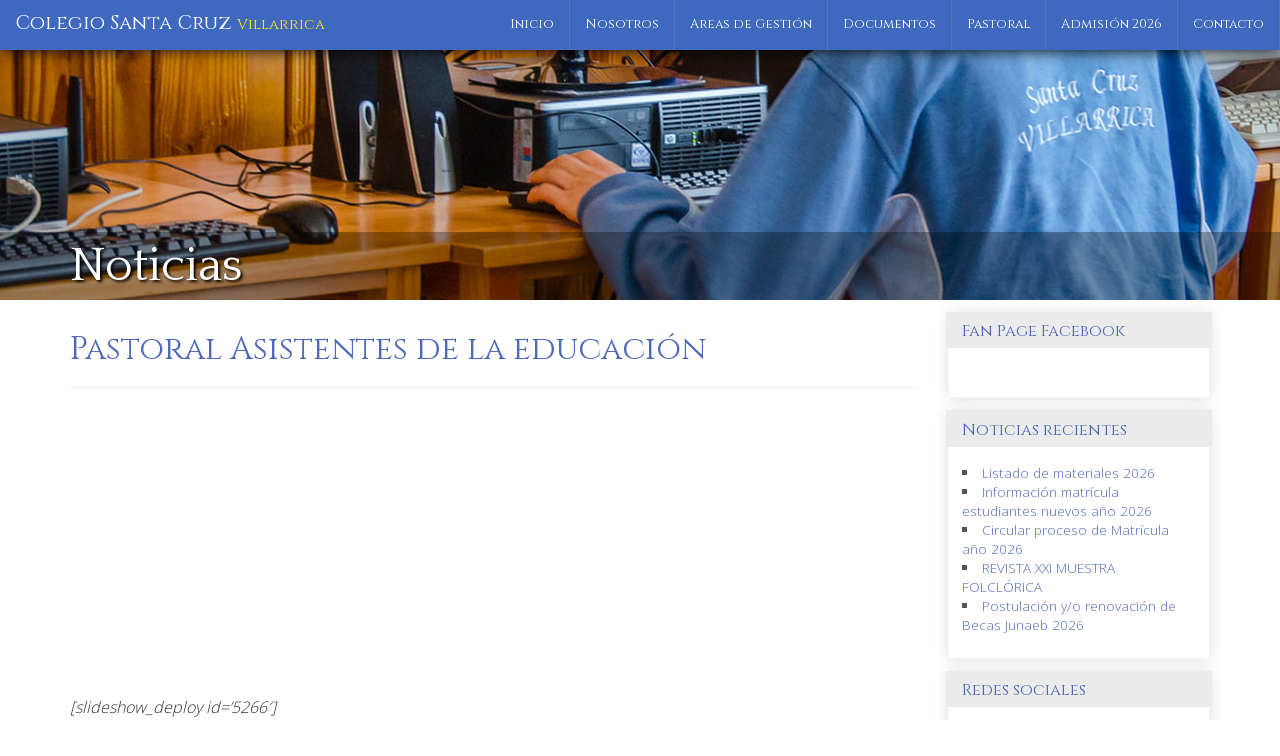

--- FILE ---
content_type: text/javascript
request_url: http://www.cscvillarrica.cl/wp-content/themes/cscv/js/holder.js
body_size: 4596
content:
/*

Holder - 2.2 - client side image placeholders
(c) 2012-2013 Ivan Malopinsky / http://imsky.co

Provided under the MIT License.
Commercial use requires attribution.

*/

var Holder = Holder || {};
(function (app, win) {

var preempted = false,
fallback = false,
canvas = document.createElement('canvas');
var dpr = 1, bsr = 1;
var resizable_images = [];

if (!canvas.getContext) {
	fallback = true;
} else {
	if (canvas.toDataURL("image/png")
		.indexOf("data:image/png") < 0) {
		//Android doesn't support data URI
		fallback = true;
	} else {
		var ctx = canvas.getContext("2d");
	}
}

if(!fallback){
    dpr = window.devicePixelRatio || 1,
    bsr = ctx.webkitBackingStorePixelRatio || ctx.mozBackingStorePixelRatio || ctx.msBackingStorePixelRatio || ctx.oBackingStorePixelRatio || ctx.backingStorePixelRatio || 1;
}

var ratio = dpr / bsr;

var settings = {
	domain: "holder.js",
	images: "img",
	bgnodes: ".holderjs",
	themes: {
		"gray": {
			background: "#eee",
			foreground: "#aaa",
			size: 12
		},
		"social": {
			background: "#3a5a97",
			foreground: "#fff",
			size: 12
		},
		"industrial": {
			background: "#434A52",
			foreground: "#C2F200",
			size: 12
		},
		"sky": {
			background: "#0D8FDB",
			foreground: "#fff",
			size: 12
		},
		"vine": {
			background: "#39DBAC",
			foreground: "#1E292C",
			size: 12
		},
		"lava": {
			background: "#F8591A",
			foreground: "#1C2846",
			size: 12
		}
	},
	stylesheet: ""
};
app.flags = {
	dimensions: {
		regex: /^(\d+)x(\d+)$/,
		output: function (val) {
			var exec = this.regex.exec(val);
			return {
				width: +exec[1],
				height: +exec[2]
			}
		}
	},
	fluid: {
		regex: /^([0-9%]+)x([0-9%]+)$/,
		output: function (val) {
			var exec = this.regex.exec(val);
			return {
				width: exec[1],
				height: exec[2]
			}
		}
	},
	colors: {
		regex: /#([0-9a-f]{3,})\:#([0-9a-f]{3,})/i,
		output: function (val) {
			var exec = this.regex.exec(val);
			return {
				size: settings.themes.gray.size,
				foreground: "#" + exec[2],
				background: "#" + exec[1]
			}
		}
	},
	text: {
		regex: /text\:(.*)/,
		output: function (val) {
			return this.regex.exec(val)[1];
		}
	},
	font: {
		regex: /font\:(.*)/,
		output: function (val) {
			return this.regex.exec(val)[1];
		}
	},
	auto: {
		regex: /^auto$/
	},
	textmode: {
		regex: /textmode\:(.*)/,
		output: function(val){
			return this.regex.exec(val)[1];
		}
	}
}

//getElementsByClassName polyfill
document.getElementsByClassName||(document.getElementsByClassName=function(e){var t=document,n,r,i,s=[];if(t.querySelectorAll)return t.querySelectorAll("."+e);if(t.evaluate){r=".//*[contains(concat(' ', @class, ' '), ' "+e+" ')]",n=t.evaluate(r,t,null,0,null);while(i=n.iterateNext())s.push(i)}else{n=t.getElementsByTagName("*"),r=new RegExp("(^|\\s)"+e+"(\\s|$)");for(i=0;i<n.length;i++)r.test(n[i].className)&&s.push(n[i])}return s})

//getComputedStyle polyfill
window.getComputedStyle||(window.getComputedStyle=function(e){return this.el=e,this.getPropertyValue=function(t){var n=/(\-([a-z]){1})/g;return t=="float"&&(t="styleFloat"),n.test(t)&&(t=t.replace(n,function(){return arguments[2].toUpperCase()})),e.currentStyle[t]?e.currentStyle[t]:null},this})

//http://javascript.nwbox.com/ContentLoaded by Diego Perini with modifications
function contentLoaded(n,t){var l="complete",s="readystatechange",u=!1,h=u,c=!0,i=n.document,a=i.documentElement,e=i.addEventListener?"addEventListener":"attachEvent",v=i.addEventListener?"removeEventListener":"detachEvent",f=i.addEventListener?"":"on",r=function(e){(e.type!=s||i.readyState==l)&&((e.type=="load"?n:i)[v](f+e.type,r,u),!h&&(h=!0)&&t.call(n,null))},o=function(){try{a.doScroll("left")}catch(n){setTimeout(o,50);return}r("poll")};if(i.readyState==l)t.call(n,"lazy");else{if(i.createEventObject&&a.doScroll){try{c=!n.frameElement}catch(y){}c&&o()}i[e](f+"DOMContentLoaded",r,u),i[e](f+s,r,u),n[e](f+"load",r,u)}}

//https://gist.github.com/991057 by Jed Schmidt with modifications
function selector(a){
	a=a.match(/^(\W)?(.*)/);var b=document["getElement"+(a[1]?a[1]=="#"?"ById":"sByClassName":"sByTagName")](a[2]);
	var ret=[];	b!==null&&(b.length?ret=b:b.length===0?ret=b:ret=[b]);	return ret;
}

//shallow object property extend
function extend(a,b){
	var c={};
	for(var i in a){
		if(a.hasOwnProperty(i)){
			c[i]=a[i];
		}
	}
	for(var i in b){
		if(b.hasOwnProperty(i)){
			c[i]=b[i];
		}
	}
	return c
}

//hasOwnProperty polyfill
if (!Object.prototype.hasOwnProperty)
    /*jshint -W001, -W103 */
    Object.prototype.hasOwnProperty = function(prop) {
		var proto = this.__proto__ || this.constructor.prototype;
		return (prop in this) && (!(prop in proto) || proto[prop] !== this[prop]);
	}
    /*jshint +W001, +W103 */

function text_size(width, height, template) {
	height = parseInt(height, 10);
	width = parseInt(width, 10);
	var bigSide = Math.max(height, width)
	var smallSide = Math.min(height, width)
	var scale = 1 / 12;
	var newHeight = Math.min(smallSide * 0.75, 0.75 * bigSide * scale);
	return {
		height: Math.round(Math.max(template.size, newHeight))
	}
}

function draw(args) {
	var ctx = args.ctx;
	var dimensions = args.dimensions;
	var template = args.template;
	var ratio = args.ratio;
	var holder = args.holder;
	var literal = holder.textmode == "literal";
	var exact = holder.textmode == "exact";

	var ts = text_size(dimensions.width, dimensions.height, template);
	var text_height = ts.height;
	var width = dimensions.width * ratio,
		height = dimensions.height * ratio;
	var font = template.font ? template.font : "sans-serif";
	canvas.width = width;
	canvas.height = height;
	ctx.textAlign = "center";
	ctx.textBaseline = "middle";
	ctx.fillStyle = template.background;
	ctx.fillRect(0, 0, width, height);
	ctx.fillStyle = template.foreground;
	ctx.font = "bold " + text_height + "px " + font;
	var text = template.text ? template.text : (Math.floor(dimensions.width) + "x" + Math.floor(dimensions.height));
	if (literal) {
		var dimensions = holder.dimensions;
		text = dimensions.width + "x" + dimensions.height;
	}
	else if(exact && holder.exact_dimensions){
		var dimensions = holder.exact_dimensions;
		text = (Math.floor(dimensions.width) + "x" + Math.floor(dimensions.height));
	}
	var text_width = ctx.measureText(text).width;
	if (text_width / width >= 0.75) {
		text_height = Math.floor(text_height * 0.75 * (width / text_width));
	}
	//Resetting font size if necessary
	ctx.font = "bold " + (text_height * ratio) + "px " + font;
	ctx.fillText(text, (width / 2), (height / 2), width);
	return canvas.toDataURL("image/png");
}

function render(mode, el, holder, src) {
	
	var dimensions = holder.dimensions,
		theme = holder.theme,
		text = holder.text ? decodeURIComponent(holder.text) : holder.text;
	var dimensions_caption = dimensions.width + "x" + dimensions.height;
	theme = (text ? extend(theme, {
		text: text
	}) : theme);
	theme = (holder.font ? extend(theme, {
		font: holder.font
	}) : theme);
	el.setAttribute("data-src", src);
	holder.theme = theme;
	el.holder_data = holder;
	
	if (mode == "image") {
		el.setAttribute("alt", text ? text : theme.text ? theme.text + " [" + dimensions_caption + "]" : dimensions_caption);
		if (fallback || !holder.auto) {
			el.style.width = dimensions.width + "px";
			el.style.height = dimensions.height + "px";
		}
		if (fallback) {
			el.style.backgroundColor = theme.background;
		} else {
			el.setAttribute("src", draw({ctx: ctx, dimensions: dimensions, template: theme, ratio:ratio, holder: holder}));
			
			if(holder.textmode && holder.textmode == "exact"){
				resizable_images.push(el);
				resizable_update(el);
			}
			
		}
	} else if (mode == "background") {
		if (!fallback) {
			el.style.backgroundImage = "url(" + draw({ctx:ctx, dimensions: dimensions, template: theme, ratio: ratio, holder: holder}) + ")";
			el.style.backgroundSize = dimensions.width + "px " + dimensions.height + "px";
		}
	} else if (mode == "fluid") {
		el.setAttribute("alt", text ? text : theme.text ? theme.text + " [" + dimensions_caption + "]" : dimensions_caption);
		if (dimensions.height.slice(-1) == "%") {
			el.style.height = dimensions.height
		} else {
			el.style.height = dimensions.height + "px"
		}
		if (dimensions.width.slice(-1) == "%") {
			el.style.width = dimensions.width
		} else {
			el.style.width = dimensions.width + "px"
		}
		if (el.style.display == "inline" || el.style.display === "" || el.style.display == "none") {
			el.style.display = "block";
		}
		if (fallback) {
			el.style.backgroundColor = theme.background;
		} else {
			resizable_images.push(el);
			resizable_update(el);
		}
	}
}

function dimension_check(el, callback) {
	var dimensions = {
		height: el.clientHeight,
		width: el.clientWidth
	};
	if (!dimensions.height && !dimensions.width) {
		if (el.hasAttribute("data-holder-invisible")) {
			throw new Error("Holder: placeholder is not visible");
		} else {
			el.setAttribute("data-holder-invisible", true)
			setTimeout(function () {
				callback.call(this, el)
			}, 1)
			return null;
		}
	} else {
		el.removeAttribute("data-holder-invisible")
	}
	return dimensions;
}

function resizable_update(element) {
	var images;
	if (element.nodeType == null) {
		images = resizable_images;
	} else {
		images = [element]
	}
	for (var i in images) {
		if (!images.hasOwnProperty(i)) {
			continue;
		}
		var el = images[i]
		if (el.holder_data) {
			var holder = el.holder_data;
			var dimensions = dimension_check(el, resizable_update)
			if(dimensions){
				if(holder.fluid){
					el.setAttribute("src", draw({
						ctx: ctx,
						dimensions: dimensions,
						template: holder.theme,
						ratio: ratio,
						holder: holder
					}))
				}
				if(holder.textmode && holder.textmode == "exact"){
					holder.exact_dimensions = dimensions;
					el.setAttribute("src", draw({
						ctx: ctx,
						dimensions: holder.dimensions,
						template: holder.theme,
						ratio: ratio,
						holder: holder
					}))
				}
			}
		}
	}
}

function parse_flags(flags, options) {
	var ret = {
		theme: extend(settings.themes.gray, {})
	};
	var render = false;
	for (sl = flags.length, j = 0; j < sl; j++) {
		var flag = flags[j];
		if (app.flags.dimensions.match(flag)) {
			render = true;
			ret.dimensions = app.flags.dimensions.output(flag);
		} else if (app.flags.fluid.match(flag)) {
			render = true;
			ret.dimensions = app.flags.fluid.output(flag);
			ret.fluid = true;
		} else if (app.flags.textmode.match(flag)) {
			ret.textmode = app.flags.textmode.output(flag)
		} else if (app.flags.colors.match(flag)) {
			ret.theme = app.flags.colors.output(flag);
		} else if (options.themes[flag]) {
			//If a theme is specified, it will override custom colors
			if(options.themes.hasOwnProperty(flag)){
				ret.theme = extend(options.themes[flag], {});
			}
		} else if (app.flags.font.match(flag)) {
			ret.font = app.flags.font.output(flag);
		} else if (app.flags.auto.match(flag)) {
			ret.auto = true;
		} else if (app.flags.text.match(flag)) {
			ret.text = app.flags.text.output(flag);
		}
	}
	return render ? ret : false;
}

for (var flag in app.flags) {
	if (!app.flags.hasOwnProperty(flag)) continue;
	app.flags[flag].match = function (val) {
		return val.match(this.regex)
	}
}
app.add_theme = function (name, theme) {
	name != null && theme != null && (settings.themes[name] = theme);
	return app;
};
app.add_image = function (src, el) {
	var node = selector(el);
	if (node.length) {
		for (var i = 0, l = node.length; i < l; i++) {
			var img = document.createElement("img")
			img.setAttribute("data-src", src);
			node[i].appendChild(img);
		}
	}
	return app;
};
app.run = function (o) {
	preempted = true;
	
	var options = extend(settings, o),
		images = [],
		imageNodes = [],
		bgnodes = [];
	if (typeof (options.images) == "string") {
		imageNodes = selector(options.images);
	} else if (window.NodeList && options.images instanceof window.NodeList) {
		imageNodes = options.images;
	} else if (window.Node && options.images instanceof window.Node) {
		imageNodes = [options.images];
	}
	
	if (typeof (options.bgnodes) == "string") {
		bgnodes = selector(options.bgnodes);
	} else if (window.NodeList && options.elements instanceof window.NodeList) {
		bgnodes = options.bgnodes;
	} else if (window.Node && options.bgnodes instanceof window.Node) {
		bgnodes = [options.bgnodes];
	}
	for (i = 0, l = imageNodes.length; i < l; i++) images.push(imageNodes[i]);
	var holdercss = document.getElementById("holderjs-style");
	if (!holdercss) {
		holdercss = document.createElement("style");
		holdercss.setAttribute("id", "holderjs-style");
		holdercss.type = "text/css";
		document.getElementsByTagName("head")[0].appendChild(holdercss);
	}
	if (!options.nocss) {
		if (holdercss.styleSheet) {
			holdercss.styleSheet.cssText += options.stylesheet;
		} else {
			holdercss.appendChild(document.createTextNode(options.stylesheet));
		}
	}
	var cssregex = new RegExp(options.domain + "\/(.*?)\"?\\)");
	for (var l = bgnodes.length, i = 0; i < l; i++) {
		var src = window.getComputedStyle(bgnodes[i], null)
			.getPropertyValue("background-image");
		var flags = src.match(cssregex);
		var bgsrc = bgnodes[i].getAttribute("data-background-src");
		if (flags) {
			var holder = parse_flags(flags[1].split("/"), options);
			if (holder) {
				render("background", bgnodes[i], holder, src);
			}
		} else if (bgsrc != null) {
			var holder = parse_flags(bgsrc.substr(bgsrc.lastIndexOf(options.domain) + options.domain.length + 1)
				.split("/"), options);
			if (holder) {
				render("background", bgnodes[i], holder, src);
			}
		}
	}
	for (l = images.length, i = 0; i < l; i++) {
		var attr_data_src, attr_src;
		attr_src = attr_data_src = src = null;
		try {
			attr_src = images[i].getAttribute("src");
			attr_datasrc = images[i].getAttribute("data-src");
		} catch (e) {}
		if (attr_datasrc == null && !! attr_src && attr_src.indexOf(options.domain) >= 0) {
			src = attr_src;
		} else if ( !! attr_datasrc && attr_datasrc.indexOf(options.domain) >= 0) {
			src = attr_datasrc;
		}
		if (src) {
			var holder = parse_flags(src.substr(src.lastIndexOf(options.domain) + options.domain.length + 1)
				.split("/"), options);
			if (holder) {
				if (holder.fluid) {
					render("fluid", images[i], holder, src)
				} else {
					render("image", images[i], holder, src);
				}
			}
		}
	}
	return app;
};
contentLoaded(win, function () {
	if (window.addEventListener) {
		window.addEventListener("resize", resizable_update, false);
		window.addEventListener("orientationchange", resizable_update, false);
	} else {
		window.attachEvent("onresize", resizable_update)
	}
	preempted || app.run();
});
if (typeof define === "function" && define.amd) {
	define([], function () {
		return app;
	});
}

})(Holder, window);